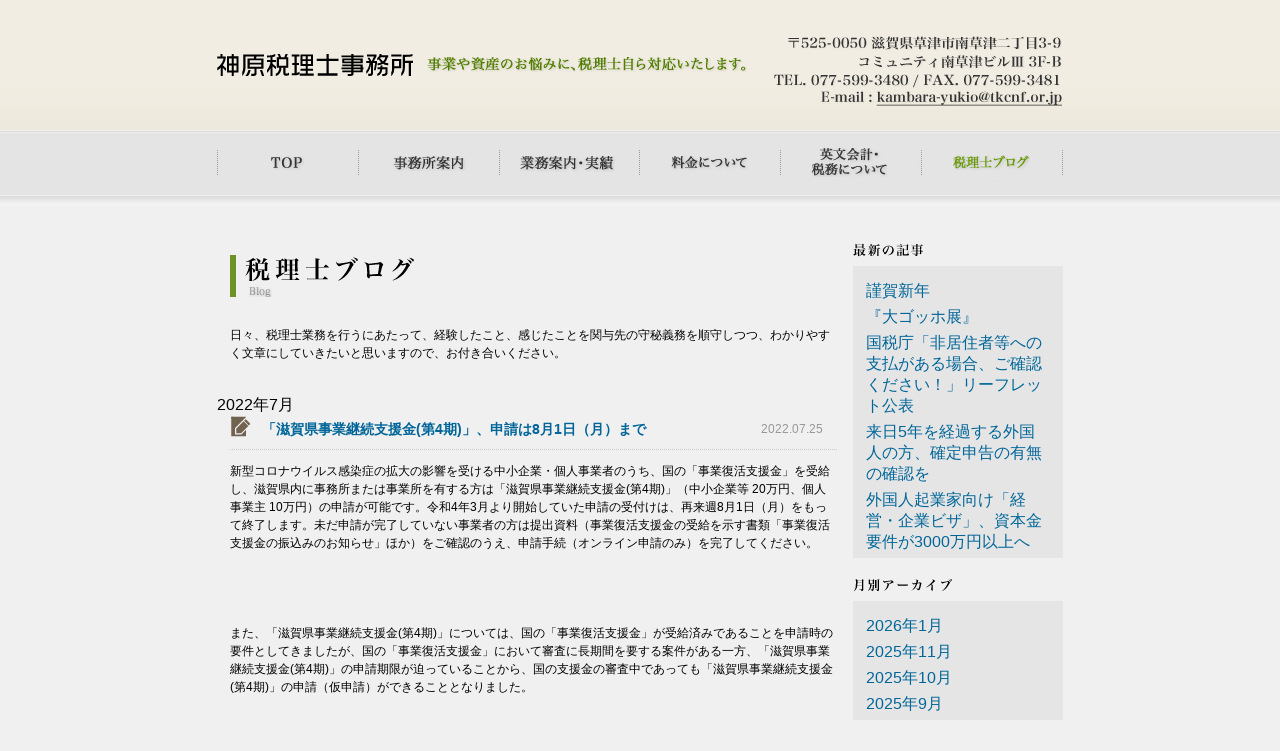

--- FILE ---
content_type: text/html; charset=UTF-8
request_url: http://kambara-office.com/blog/date/2022/07/
body_size: 31336
content:
<?xml version="1.0" encoding="utf-8"?>
<!DOCTYPE html PUBLIC "-//W3C//DTD XHTML 1.0 Transitional//EN" "http://www.w3.org/TR/xhtml1/DTD/xhtml1-transitional.dtd">
<html xmlns="http://www.w3.org/1999/xhtml" lang="ja" xml:lang="ja">
<head>
<meta http-equiv="content-language" content="ja" />
<meta http-equiv="content-type" content="text/html; charset=utf-8" />
<title>7月, 2022 | 滋賀県草津市の税理士事務所「神原税理士事務所」 - 税理士ブログ</title>
<meta name="description" content="滋賀県草津市の神原税理士事務所は、事業のお悩みに、お客様の立場で対応いたします。 法人税務顧問業務、個人税務顧問業務ともに、お客様のニーズに応じたサービスをご提供できるよう、日々の仕事に取り組ませていただいております。" />
<meta name="keywords" content="滋賀,草津,税理士事務所,神原,顧問,法人税務,個人税務,相続" />
<meta name="copyright" content="神原税理士事務所" />
<meta http-equiv="content-style-type" content="text/css" />
<meta http-equiv="content-script-type" content="text/javascript" />
<link href="/css/common.css" rel="stylesheet" type="text/css" media="screen,print" />
<script type="text/javascript" src="/js/jquery-1.7.2.min.js"></script>
<script type="text/javascript" src="/js/smartRollover.js"></script>
<script type="text/javascript" src="/js/jquery.page-scroller-308.js"></script>
<link rel="next" href="/" />
<link rev="made" href="mailto:info@kambara-office.com" />
<link rel='stylesheet' id='colorbox-theme1-css'  href='http://kambara-office.com/blog/wp-content/plugins/jquery-colorbox/themes/theme1/colorbox.css?ver=4.6' type='text/css' media='screen' />
<link rel='stylesheet' id='wp-pagenavi-css'  href='http://kambara-office.com/blog/wp-content/plugins/wp-pagenavi/pagenavi-css.css?ver=2.70' type='text/css' media='all' />
<script type='text/javascript' src='http://kambara-office.com/blog/wp-includes/js/jquery/jquery.js?ver=1.11.1'></script>
<script type='text/javascript' src='http://kambara-office.com/blog/wp-includes/js/jquery/jquery-migrate.min.js?ver=1.2.1'></script>
<script type='text/javascript'>
/* <![CDATA[ */
var jQueryColorboxSettingsArray = {"jQueryColorboxVersion":"4.6","colorboxInline":"false","colorboxIframe":"false","colorboxGroupId":"","colorboxTitle":"","colorboxWidth":"false","colorboxHeight":"false","colorboxMaxWidth":"false","colorboxMaxHeight":"false","colorboxSlideshow":"false","colorboxSlideshowAuto":"false","colorboxScalePhotos":"true","colorboxPreloading":"false","colorboxOverlayClose":"true","colorboxLoop":"true","colorboxEscKey":"true","colorboxArrowKey":"true","colorboxScrolling":"true","colorboxOpacity":"0.85","colorboxTransition":"elastic","colorboxSpeed":"350","colorboxSlideshowSpeed":"2500","colorboxClose":"close","colorboxNext":"next","colorboxPrevious":"previous","colorboxSlideshowStart":"start slideshow","colorboxSlideshowStop":"stop slideshow","colorboxCurrent":"{current} of {total} images","colorboxXhrError":"This content failed to load.","colorboxImgError":"This image failed to load.","colorboxImageMaxWidth":"90%","colorboxImageMaxHeight":"90%","colorboxImageHeight":"false","colorboxImageWidth":"false","colorboxLinkHeight":"false","colorboxLinkWidth":"false","colorboxInitialHeight":"100","colorboxInitialWidth":"300","autoColorboxJavaScript":"","autoHideFlash":"","autoColorbox":"true","autoColorboxGalleries":"","addZoomOverlay":"","useGoogleJQuery":"","colorboxAddClassToLinks":""};
/* ]]> */
</script>
<script type='text/javascript' src='http://kambara-office.com/blog/wp-content/plugins/jquery-colorbox/js/jquery.colorbox-min.js?ver=1.3.21'></script>
<script type='text/javascript' src='http://kambara-office.com/blog/wp-content/plugins/jquery-colorbox/js/jquery-colorbox-wrapper-min.js?ver=4.6'></script>
<link rel="EditURI" type="application/rsd+xml" title="RSD" href="http://kambara-office.com/blog/xmlrpc.php?rsd" />
<link rel="wlwmanifest" type="application/wlwmanifest+xml" href="http://kambara-office.com/blog/wp-includes/wlwmanifest.xml" /> 
<meta name="generator" content="WordPress 4.1.41" />
	<style type="text/css">.recentcomments a{display:inline !important;padding:0 !important;margin:0 !important;}</style>

<!-- All in One SEO Pack 2.2.2 by Michael Torbert of Semper Fi Web Design[363,432] -->
<meta name="robots" content="noindex,follow" />

<link rel="canonical" href="http://kambara-office.com/blog/date/2022/07/" />
<!-- /all in one seo pack -->
</head>

<body>
<!-- Wrapper Start -->
<div id="wrapper">
	<!-- Header Start -->
	<div id="header">
		<strong><a href="../index.html"><img src="/common_images/logo.png" width="196" height="22" alt="神原税理士事務所" /></a></strong>
		<em><img src="/common_images/catch.png" width="325" height="15" alt="事業のお悩みに、お客様の立場で対応いたします。" /></em>
			<address>
		<img src="/common_images/tel.png" alt="〒525-0059 滋賀県草津市野路六丁目11-11 A棟202号 TEL. 077-599-3480 / FAX. 077-599-3481" width="288" height="70" border="0" usemap="#Map" />
        <map name="Map" id="Map">
          <area shape="rect" coords="100,56,287,70" href="mailto:kambara-yukio@tkcnf.or.jp"/>
        </map>
		</address>
		<ul>
		  <li><a href="../index.html"><img src="/common_images/gnavi01_off.jpg" width="141" height="64" alt="TOP" /></a></li>
		  <li><a href="../profile/index.html"><img src="/common_images/gnavi02_off.jpg" width="141" height="64" alt="事務所案内" /></a></li>
		  <li><a href="../service/index.html"><img src="/common_images/gnavi03_off.jpg" width="141" height="64" alt="業務案内・実績" /></a></li>
		  <li><a href="../prices/index.html"><img src="/common_images/gnavi04_off.jpg" width="141" height="64" alt="料金について" /></a></li>
		  <li><a href="../english/index.html"><img src="/common_images/gnavi06_off.jpg" width="141" height="64" alt="英文会計・税務について" /></a></li>
		  <li><a href="http://kambara-office.com/blog/"><img src="/common_images/gnavi05_on.jpg" width="141" height="64" alt="税理士ブログ" /></a></li>
	  </ul>
	</div>
	<!-- Header End --><!-- Container Start -->

<div id="container"> 
  <!-- Main Start -->
  <div id="main"> 
    <!-- Blog Introduction Start -->
    <div id="blog-intro">
      <h1><img src="/blog/images/h1.jpg" width="185" height="42" alt="税理士ブログ Blog" /></h1>
      <p>日々、税理士業務を行うにあたって、経験したこと、感じたことを関与先の守秘義務を順守しつつ、わかりやすく文章にしていきたいと思いますので、お付き合いください。</p>
    </div>
    <!-- Blog Introduction End -->
        <p class="archive_title">2022年7月</p>
        <!-- Newer Posts Start -->
    <p class="category_title"></p>
        <div id="post">
      <h2> <strong><a href="http://kambara-office.com/blog/3553/">
        「滋賀県事業継続支援金(第4期)」、申請は8月1日（月）まで        </a></strong> <span>2022.07.25</span> </h2>
      <p>新型コロナウイルス感染症の拡大の影響を受ける中小企業・個人事業者のうち、国の「事業復活支援金」を受給し、滋賀県内に事務所または事業所を有する方は「滋賀県事業継続支援金<span>(</span>第<span>4</span>期<span>)</span>」（中小企業等<span> 20</span>万円、個人事業主<span> 10</span>万円）の申請が可能です。令和<span>4</span>年<span>3</span>月より開始していた申請の受付けは、再来週<span>8</span>月<span>1</span>日（月）をもって終了します。未だ申請が完了していない事業者の方は提出資料（事業復活支援金の受給を示す書類「事業復活支援金の振込みのお知らせ」ほか）をご確認のうえ、申請手続（オンライン申請のみ）を完了してください。</p>
<p>また、「滋賀県事業継続支援金<span>(</span>第<span>4</span>期<span>)</span>」については、国の「事業復活支援金」が受給済みであることを申請時の要件としてきましたが、国の「事業復活支援金」において審査に長期間を要する案件がある一方、「滋賀県事業継続支援金<span>(</span>第<span>4</span>期<span>)</span>」の申請期限が迫っていることから、国の支援金の審査中であっても「滋賀県事業継続支援金<span>(</span>第<span>4</span>期<span>)</span>」の申請（仮申請）ができることとなりました。</p>
<p>つまり、国の支援金を申請済みであれば受給の有無に関わらず、「滋賀県事業継続支援金<span>(</span>第<span>4</span>期<span>)</span>」の仮申請ができます。ただし、仮申請でも必ず令和<span>4</span>年<span>8</span>月<span>1</span>日（月）までに行う必要がありますのでご注意ください。この場合、事業復活支援金の受給を示す書類に代え、「事業復活支援金を申請中であることがわかる資料」（現在のステータスが分かるマイページの写し）を仮申請時に添付することになります。</p>
    </div>
    <!-- Newer Posts End -->
        <div id="post">
      <h2> <strong><a href="http://kambara-office.com/blog/3548/">
        地蔵川の梅花藻（ばいかも）        </a></strong> <span>2022.07.19</span> </h2>
      <p>戻り梅雨のような天気が続きますが、蒸し暑い日々のなか米原市の醒井地区へ行ってきました。醒井は中山道六十九次の<span>61</span>番目の宿場町。とくに<span>JR</span>醒ヶ井駅から徒歩<span>10</span>分のところにある名水百選にも選ばれた「居醒の清水」を水源とする地蔵川は有名で、旧中山道の醒井宿の街並みを中心に街道を縫うように流れています。この日はときより晴れ間もあり、清流でしか育たない梅花藻（ばいかも）も見頃のシーズンを迎えていました。この梅花藻は梅に似た五弁の白い花をつけるキンボウゲ科の<span>1</span>㎝ほど水中花。地蔵川のほとりは蝉の鳴き声と川のせせらぎの音で心地よく、古来より湧水が豊富にあり涼を求めるには絶好の場所になっています。<a href="http://kambara-office.com/blog/wp-content/uploads/2022/07/IMG_0351.jpg"><img src="http://kambara-office.com/blog/wp-content/uploads/2022/07/IMG_0351.jpg" alt="IMG_0351" width="240" height="320" class="aligncenter size-full wp-image-3544 colorbox-3548" /></a><a href="http://kambara-office.com/blog/wp-content/uploads/2022/07/IMG_0349.jpg"><img src="http://kambara-office.com/blog/wp-content/uploads/2022/07/IMG_0349.jpg" alt="IMG_0349" width="240" height="320" class="aligncenter size-full wp-image-3545 colorbox-3548" /></a></p>
<p>旧街道沿いには昔ながらの宿場町の雰囲気を残した商店も点在します。そのひとつが明治創業で土蔵造りの店構え「醤油屋 喜代治商店」。この商店は「ヤマキ醤油」の商標で、醒井の名水を使って仕込み、昔からの製法で醤油を造り続けていています。店内の土間には醤油だけでなく味噌やだしつゆなども置いていますが、ここの醤油は芳ばしい香りがして、口に入れるとまろやかでコクのある味わいが特徴。日頃うすくち醤油に慣れてしまった私には、「ヤマキ醤油」がメインとする濃い口醤油の味覚はすこし新鮮に感じました。<a href="http://kambara-office.com/blog/wp-content/uploads/2022/07/IMG_0358.jpg"><img src="http://kambara-office.com/blog/wp-content/uploads/2022/07/IMG_0358.jpg" alt="IMG_0358" width="240" height="320" class="aligncenter size-full wp-image-3546 colorbox-3548" /></a><a href="http://kambara-office.com/blog/wp-content/uploads/2022/07/IMG_0353.jpg"><img src="http://kambara-office.com/blog/wp-content/uploads/2022/07/IMG_0353.jpg" alt="IMG_0353" width="240" height="320" class="aligncenter size-full wp-image-3547 colorbox-3548" /></a><a href="http://kambara-office.com/blog/wp-content/uploads/2022/07/IMG_0351.jpg"><br />
</a></p>
    </div>
    <!-- Newer Posts End -->
        <div id="post">
      <h2> <strong><a href="http://kambara-office.com/blog/3541/">
        合同会社、新規設立法人の4分の1に        </a></strong> <span>2022.07.11</span> </h2>
      <p>2006年<span>5</span>月に施行された会社法で新たに設けられた会社形態である「合同会社」、<span>2021</span>年「合同会社」の新設数は前年比約<span>11%</span>増の<span>3</span>万<span>6934</span>社と過去最多を更新し、新しく設立された法人の<span>4</span>社に<span>1</span>社を占めるようになりました。（東京商工リサーチより『日経新聞<span>7</span>月<span>4</span>日付記事』）ただ、なかには会社設立時に電話やインターネット・<span>SNS</span>で一般の個人から出資を募り、投資した資金が回収できなくなく問題も相次いでいるそうで、金融庁は早ければこの夏から、会社の実態把握のため、「合同会社」の形態で出資を募る場合は登録制にするとのことです。</p>
<p>以前の「合同会社」は認知度が低く、株式会社と比べ対外的な信用力に不安を感じる方も多かったですが、前述の資金が回収できなくなる問題は論外として、最近は「合同会社」のメリット（① 設立費用が株式会社より抑えられる　② 出資者と経営者が一致して、意思決定が早い　③ 役員の任期が無制限（株式会社は通常<span>2</span>年）など）を理解して、より生かそうとする考え方が増えているように感じます。また、著名な外資系日本企業（アマゾンジャパン、<span>Apple Japan</span>、グーグル、西友）も「合同会社」と認知された影響もあるようです。</p>
<p>税理士が関与するような事業のなかでは、会社名の信用より商品や店舗自身を重視する一般消費者向け<span>(B to C)</span>事業や１人起業・家族経営など規模が小さく拡大路線をねらわない事業には、会社運営を簡略化しつつ株式会社と同じ税制のメリットが適用される「合同会社」が向いていると言えますが、このような特定の事業に限らず、今後も「合同会社」設立数の増加傾向は続いていくものと考えられます。</p>
    </div>
    <!-- Newer Posts End -->
        <div id="post">
      <h2> <strong><a href="http://kambara-office.com/blog/3537/">
        労働保険の年度更新、2段階引上げに注意        </a></strong> <span>2022.07.04</span> </h2>
      <p>コロナ禍での雇用調整助成金の特例措置による財源確保のため、令和<span>4</span>年<span>3</span>月<span>30</span>日の「雇用保険法等の一部を改正する法律」に成立にともない、令和<span>4</span>年度（令和<span>4</span>年<span>4</span>月<span>1</span>日～令和<span>5</span>年<span>3</span>月<span>31</span>日）の雇用保険料率が引上げされることが決定しています。今回の引上げは<span>2</span>段階で実施され、具体的には（第<span>1</span>段階）令和<span>4</span>年<span>4</span>月から事業主負担の保険料率が、（第<span>2</span>段階）令和<span>4</span>年<span>10</span>月からは労働者負担・事業主負担ともに保険料率が上がります。</p>
<p>事業の種類が一般の事業のケースで言うと、「労働者負担部分」が令和<span>4</span>年<span>10</span>月<span>1</span>日より<span>3</span>／<span>1,000</span>から<span>5</span>／<span>1,000</span>へ、「事業主負担部分」が令和<span>4</span>年<span>4</span>月<span>1</span>日より<span>6</span>／<span>1,000</span>から<span>6.5</span>／<span>1,000</span>、さらに令和<span>4</span>年<span>10</span>月<span>1</span>日より<span>8.5</span>／<span>1,000</span>へ引上げられます。現在、「<span>2021</span>年度の確定保険料」と「<span>2022</span>年度の概算保険料」を申告・納付する<span>2022</span>年度の年度更新の時期（<span>7</span>月<span>11</span>日まで）ですが、「<span>2022</span>年度の概算保険料」のうち雇用保険分については、「上期の概算保険料額」と「下期の概算保険料額」との賃金集計表で計算し、その合計額を「<span>2022</span>年度の概算保険料」として納付することになります。</p>
<p>例年とは異なり複雑になっていますので、「年度更新申告書」に同封されている厚生労働省のパンフレットで確認し、集計誤りのないよう注意する必要があります。また、厚生労働省の　「労働保険関係各種様式」のうち「年度更新申告書計算支援ツール」を活用することにより、年度更新の申告書イメージを表示することができますので、これを参考に申告書を作成していくことも一つの方法です。</p>
    </div>
    <!-- Newer Posts End -->
          </div>
  <!-- Main End -->
  <!-- Side Start -->
<div id="side">
  <div id="npama">
    <h2><img src="/blog/images/blog_right_h201.jpg" width="71" height="14" alt="最新の記事" /></h2>
    <div>
      <ul>
        	<li><a href='http://kambara-office.com/blog/4581/'>謹賀新年</a></li>
	<li><a href='http://kambara-office.com/blog/4567/'>『大ゴッホ展』</a></li>
	<li><a href='http://kambara-office.com/blog/4549/'>国税庁「非居住者等への支払がある場合、ご確認ください！」リーフレット公表</a></li>
	<li><a href='http://kambara-office.com/blog/4544/'>来日5年を経過する外国人の方、確定申告の有無の確認を</a></li>
	<li><a href='http://kambara-office.com/blog/4540/'>外国人起業家向け「経営・企業ビザ」、資本金要件が3000万円以上へ</a></li>
      </ul>
    </div>
    <h2><img src="/blog/images/blog_right_h202.jpg" width="99" height="14" alt="月別アーカイブ" /></h2>
    <div>
      <ul>
        	<li><a href='http://kambara-office.com/blog/date/2026/01/'>2026年1月</a></li>
	<li><a href='http://kambara-office.com/blog/date/2025/11/'>2025年11月</a></li>
	<li><a href='http://kambara-office.com/blog/date/2025/10/'>2025年10月</a></li>
	<li><a href='http://kambara-office.com/blog/date/2025/09/'>2025年9月</a></li>
	<li><a href='http://kambara-office.com/blog/date/2025/08/'>2025年8月</a></li>
	<li><a href='http://kambara-office.com/blog/date/2025/07/'>2025年7月</a></li>
	<li><a href='http://kambara-office.com/blog/date/2025/06/'>2025年6月</a></li>
	<li><a href='http://kambara-office.com/blog/date/2025/05/'>2025年5月</a></li>
	<li><a href='http://kambara-office.com/blog/date/2025/04/'>2025年4月</a></li>
	<li><a href='http://kambara-office.com/blog/date/2025/03/'>2025年3月</a></li>
	<li><a href='http://kambara-office.com/blog/date/2025/01/'>2025年1月</a></li>
	<li><a href='http://kambara-office.com/blog/date/2024/12/'>2024年12月</a></li>
	<li><a href='http://kambara-office.com/blog/date/2024/11/'>2024年11月</a></li>
	<li><a href='http://kambara-office.com/blog/date/2024/10/'>2024年10月</a></li>
	<li><a href='http://kambara-office.com/blog/date/2024/09/'>2024年9月</a></li>
	<li><a href='http://kambara-office.com/blog/date/2024/08/'>2024年8月</a></li>
	<li><a href='http://kambara-office.com/blog/date/2024/07/'>2024年7月</a></li>
	<li><a href='http://kambara-office.com/blog/date/2024/06/'>2024年6月</a></li>
	<li><a href='http://kambara-office.com/blog/date/2024/05/'>2024年5月</a></li>
	<li><a href='http://kambara-office.com/blog/date/2024/04/'>2024年4月</a></li>
	<li><a href='http://kambara-office.com/blog/date/2024/03/'>2024年3月</a></li>
	<li><a href='http://kambara-office.com/blog/date/2024/02/'>2024年2月</a></li>
	<li><a href='http://kambara-office.com/blog/date/2024/01/'>2024年1月</a></li>
	<li><a href='http://kambara-office.com/blog/date/2023/12/'>2023年12月</a></li>
	<li><a href='http://kambara-office.com/blog/date/2023/11/'>2023年11月</a></li>
	<li><a href='http://kambara-office.com/blog/date/2023/10/'>2023年10月</a></li>
	<li><a href='http://kambara-office.com/blog/date/2023/09/'>2023年9月</a></li>
	<li><a href='http://kambara-office.com/blog/date/2023/08/'>2023年8月</a></li>
	<li><a href='http://kambara-office.com/blog/date/2023/07/'>2023年7月</a></li>
	<li><a href='http://kambara-office.com/blog/date/2023/06/'>2023年6月</a></li>
	<li><a href='http://kambara-office.com/blog/date/2023/05/'>2023年5月</a></li>
	<li><a href='http://kambara-office.com/blog/date/2023/04/'>2023年4月</a></li>
	<li><a href='http://kambara-office.com/blog/date/2023/03/'>2023年3月</a></li>
	<li><a href='http://kambara-office.com/blog/date/2023/02/'>2023年2月</a></li>
	<li><a href='http://kambara-office.com/blog/date/2023/01/'>2023年1月</a></li>
	<li><a href='http://kambara-office.com/blog/date/2022/12/'>2022年12月</a></li>
	<li><a href='http://kambara-office.com/blog/date/2022/11/'>2022年11月</a></li>
	<li><a href='http://kambara-office.com/blog/date/2022/10/'>2022年10月</a></li>
	<li><a href='http://kambara-office.com/blog/date/2022/09/'>2022年9月</a></li>
	<li><a href='http://kambara-office.com/blog/date/2022/08/'>2022年8月</a></li>
	<li><a href='http://kambara-office.com/blog/date/2022/07/'>2022年7月</a></li>
	<li><a href='http://kambara-office.com/blog/date/2022/06/'>2022年6月</a></li>
	<li><a href='http://kambara-office.com/blog/date/2022/05/'>2022年5月</a></li>
	<li><a href='http://kambara-office.com/blog/date/2022/04/'>2022年4月</a></li>
	<li><a href='http://kambara-office.com/blog/date/2022/03/'>2022年3月</a></li>
	<li><a href='http://kambara-office.com/blog/date/2022/02/'>2022年2月</a></li>
	<li><a href='http://kambara-office.com/blog/date/2022/01/'>2022年1月</a></li>
	<li><a href='http://kambara-office.com/blog/date/2021/12/'>2021年12月</a></li>
	<li><a href='http://kambara-office.com/blog/date/2021/11/'>2021年11月</a></li>
	<li><a href='http://kambara-office.com/blog/date/2021/10/'>2021年10月</a></li>
	<li><a href='http://kambara-office.com/blog/date/2021/09/'>2021年9月</a></li>
	<li><a href='http://kambara-office.com/blog/date/2021/08/'>2021年8月</a></li>
	<li><a href='http://kambara-office.com/blog/date/2021/07/'>2021年7月</a></li>
	<li><a href='http://kambara-office.com/blog/date/2021/06/'>2021年6月</a></li>
	<li><a href='http://kambara-office.com/blog/date/2021/05/'>2021年5月</a></li>
	<li><a href='http://kambara-office.com/blog/date/2021/04/'>2021年4月</a></li>
	<li><a href='http://kambara-office.com/blog/date/2021/03/'>2021年3月</a></li>
	<li><a href='http://kambara-office.com/blog/date/2021/02/'>2021年2月</a></li>
	<li><a href='http://kambara-office.com/blog/date/2021/01/'>2021年1月</a></li>
	<li><a href='http://kambara-office.com/blog/date/2020/12/'>2020年12月</a></li>
	<li><a href='http://kambara-office.com/blog/date/2020/11/'>2020年11月</a></li>
	<li><a href='http://kambara-office.com/blog/date/2020/10/'>2020年10月</a></li>
	<li><a href='http://kambara-office.com/blog/date/2020/09/'>2020年9月</a></li>
	<li><a href='http://kambara-office.com/blog/date/2020/08/'>2020年8月</a></li>
	<li><a href='http://kambara-office.com/blog/date/2020/07/'>2020年7月</a></li>
	<li><a href='http://kambara-office.com/blog/date/2020/06/'>2020年6月</a></li>
	<li><a href='http://kambara-office.com/blog/date/2020/05/'>2020年5月</a></li>
	<li><a href='http://kambara-office.com/blog/date/2020/04/'>2020年4月</a></li>
	<li><a href='http://kambara-office.com/blog/date/2020/03/'>2020年3月</a></li>
	<li><a href='http://kambara-office.com/blog/date/2020/02/'>2020年2月</a></li>
	<li><a href='http://kambara-office.com/blog/date/2020/01/'>2020年1月</a></li>
	<li><a href='http://kambara-office.com/blog/date/2019/12/'>2019年12月</a></li>
	<li><a href='http://kambara-office.com/blog/date/2019/11/'>2019年11月</a></li>
	<li><a href='http://kambara-office.com/blog/date/2019/10/'>2019年10月</a></li>
	<li><a href='http://kambara-office.com/blog/date/2019/09/'>2019年9月</a></li>
	<li><a href='http://kambara-office.com/blog/date/2019/08/'>2019年8月</a></li>
	<li><a href='http://kambara-office.com/blog/date/2019/07/'>2019年7月</a></li>
	<li><a href='http://kambara-office.com/blog/date/2019/06/'>2019年6月</a></li>
	<li><a href='http://kambara-office.com/blog/date/2019/05/'>2019年5月</a></li>
	<li><a href='http://kambara-office.com/blog/date/2019/04/'>2019年4月</a></li>
	<li><a href='http://kambara-office.com/blog/date/2019/03/'>2019年3月</a></li>
	<li><a href='http://kambara-office.com/blog/date/2019/02/'>2019年2月</a></li>
	<li><a href='http://kambara-office.com/blog/date/2019/01/'>2019年1月</a></li>
	<li><a href='http://kambara-office.com/blog/date/2018/12/'>2018年12月</a></li>
	<li><a href='http://kambara-office.com/blog/date/2018/11/'>2018年11月</a></li>
	<li><a href='http://kambara-office.com/blog/date/2018/10/'>2018年10月</a></li>
	<li><a href='http://kambara-office.com/blog/date/2018/09/'>2018年9月</a></li>
	<li><a href='http://kambara-office.com/blog/date/2018/08/'>2018年8月</a></li>
	<li><a href='http://kambara-office.com/blog/date/2018/07/'>2018年7月</a></li>
	<li><a href='http://kambara-office.com/blog/date/2018/06/'>2018年6月</a></li>
	<li><a href='http://kambara-office.com/blog/date/2018/05/'>2018年5月</a></li>
	<li><a href='http://kambara-office.com/blog/date/2018/04/'>2018年4月</a></li>
	<li><a href='http://kambara-office.com/blog/date/2018/03/'>2018年3月</a></li>
	<li><a href='http://kambara-office.com/blog/date/2018/02/'>2018年2月</a></li>
	<li><a href='http://kambara-office.com/blog/date/2018/01/'>2018年1月</a></li>
	<li><a href='http://kambara-office.com/blog/date/2017/12/'>2017年12月</a></li>
	<li><a href='http://kambara-office.com/blog/date/2017/11/'>2017年11月</a></li>
	<li><a href='http://kambara-office.com/blog/date/2017/10/'>2017年10月</a></li>
	<li><a href='http://kambara-office.com/blog/date/2017/09/'>2017年9月</a></li>
	<li><a href='http://kambara-office.com/blog/date/2017/08/'>2017年8月</a></li>
	<li><a href='http://kambara-office.com/blog/date/2017/07/'>2017年7月</a></li>
	<li><a href='http://kambara-office.com/blog/date/2017/06/'>2017年6月</a></li>
	<li><a href='http://kambara-office.com/blog/date/2017/05/'>2017年5月</a></li>
	<li><a href='http://kambara-office.com/blog/date/2017/04/'>2017年4月</a></li>
	<li><a href='http://kambara-office.com/blog/date/2017/03/'>2017年3月</a></li>
	<li><a href='http://kambara-office.com/blog/date/2017/02/'>2017年2月</a></li>
	<li><a href='http://kambara-office.com/blog/date/2017/01/'>2017年1月</a></li>
	<li><a href='http://kambara-office.com/blog/date/2016/12/'>2016年12月</a></li>
	<li><a href='http://kambara-office.com/blog/date/2016/11/'>2016年11月</a></li>
	<li><a href='http://kambara-office.com/blog/date/2016/10/'>2016年10月</a></li>
	<li><a href='http://kambara-office.com/blog/date/2016/09/'>2016年9月</a></li>
	<li><a href='http://kambara-office.com/blog/date/2016/08/'>2016年8月</a></li>
	<li><a href='http://kambara-office.com/blog/date/2016/07/'>2016年7月</a></li>
	<li><a href='http://kambara-office.com/blog/date/2016/06/'>2016年6月</a></li>
	<li><a href='http://kambara-office.com/blog/date/2016/05/'>2016年5月</a></li>
	<li><a href='http://kambara-office.com/blog/date/2016/04/'>2016年4月</a></li>
	<li><a href='http://kambara-office.com/blog/date/2016/03/'>2016年3月</a></li>
	<li><a href='http://kambara-office.com/blog/date/2016/02/'>2016年2月</a></li>
	<li><a href='http://kambara-office.com/blog/date/2016/01/'>2016年1月</a></li>
	<li><a href='http://kambara-office.com/blog/date/2015/12/'>2015年12月</a></li>
	<li><a href='http://kambara-office.com/blog/date/2015/11/'>2015年11月</a></li>
	<li><a href='http://kambara-office.com/blog/date/2015/10/'>2015年10月</a></li>
	<li><a href='http://kambara-office.com/blog/date/2015/09/'>2015年9月</a></li>
	<li><a href='http://kambara-office.com/blog/date/2015/08/'>2015年8月</a></li>
	<li><a href='http://kambara-office.com/blog/date/2015/07/'>2015年7月</a></li>
	<li><a href='http://kambara-office.com/blog/date/2015/06/'>2015年6月</a></li>
	<li><a href='http://kambara-office.com/blog/date/2015/05/'>2015年5月</a></li>
	<li><a href='http://kambara-office.com/blog/date/2015/04/'>2015年4月</a></li>
	<li><a href='http://kambara-office.com/blog/date/2015/03/'>2015年3月</a></li>
	<li><a href='http://kambara-office.com/blog/date/2015/02/'>2015年2月</a></li>
	<li><a href='http://kambara-office.com/blog/date/2015/01/'>2015年1月</a></li>
	<li><a href='http://kambara-office.com/blog/date/2014/12/'>2014年12月</a></li>
	<li><a href='http://kambara-office.com/blog/date/2014/10/'>2014年10月</a></li>
	<li><a href='http://kambara-office.com/blog/date/2014/09/'>2014年9月</a></li>
	<li><a href='http://kambara-office.com/blog/date/2014/08/'>2014年8月</a></li>
	<li><a href='http://kambara-office.com/blog/date/2014/06/'>2014年6月</a></li>
      </ul>
    </div>
  </div>
 			<ul>
				<li>
				<div><img src="/common_images/common_side_info.png" alt="電話番号 077-599-3480 電話受付は月曜から金曜の午前9時から午後5時 ※土日祝祭日、年末年始休業、お盆休業除き受け付けております。" width="206" height="108" border="0" usemap="#Map2" />
					  <map name="Map2" id="Map2">
					    <area shape="rect" coords="25,51,181,63" href="mailto:kambara-yukio@tkcnf.or.jp" />
				      </map>
					</div>
				</li>
                	<li><a href="/english/index.html"><img src="/common_images/to_english.jpg" width="210" height="79" alt="税理士ブログ 日々の業務内容の紹介や、これまでの実績、実際の事例など" /></a></li>
				<li><a href="/blog/"><img src="/common_images/to_blog.jpg" width="210" height="80" alt="税理士ブログ 日々の業務内容の紹介や、これまでの実績、実際の事例など" /></a></li>
				<li><img src="/common_images/introduction.jpg" width="210" height="102" alt="当事務所はTKC OMSクラウド、セコムのオンラインセキュリティを導入しています。" /></li>
			</ul>
</div>
<!-- Side End --> </div>
<!-- Container End -->
<!-- Footer Start -->
<div id="footer"> <small><img src="/common_images/copy.jpg" width="299" height="10" alt="Copyright &copy; KAMBARA Tax Account Office. All Rights Reserved." /></small>
  <p><a href="#wrapper"><img src="/common_images/pagetop.jpg" width="100" height="14" alt="このページTOPへ" /></a></p>
</div>
<!-- Footer End -->
</div>
<!-- Wrapper End -->
</body></html>

--- FILE ---
content_type: text/css
request_url: http://kambara-office.com/css/common.css
body_size: 10225
content:
@charset "utf-8";

/* Base Start */

* {
  margin:0;
  padding:0;
}

img {
  border:0;
  vertical-align:top;
}

em,address {
	font-style:normal;
}

body {
	background:#f0f0f0 url(../common_images/bg_body.jpg) top repeat-x;
	text-align:center;
	color:#000;
	font-family:"ヒラギノ角ゴ Pro W3", "Hiragino Kaku Gothic Pro", "メイリオ", Meiryo, Osaka, "ＭＳ Ｐゴシック", "MS PGothic", sans-serif;
	font-size:100%;
}

#top {
	background-image:url(../top_images/bg_top_body.jpg);
}

a {
	text-decoration:none;
	color:#069;
	outline:none;
}

a:hover {
	text-decoration:underline;
}

#wrapper {
	margin:0 auto;
	width:846px;
	text-align:left;
}

#container {
	width:846px;
}

/* Base End */

/* Clearfix Start */

.clearfix:after,#container:after,#contents-navi ul:after,#post h2:after,#greeting div dl:after,#history div dl:after,
#history div ol li ul:after,#history div ol:after {
	content: ".";
	display: block;
	visibility: hidden;
	height: 0.1px;
	font-size: 0.1em;
	line-height: 0;
	clear: both;
}

.clearfix,#container,#contents-navi ul,#post h2,#greeting div dl,#history div dl,
#history div ol li ul,#history div ol {
  display:inline-block;
}

/* Clearfix End */

/* Header Start */

#header {
	position:relative;
	width:846px;
	height:223px;
}

#header strong {
	position:absolute;
	left:0;
	top:54px;
}

#header em {
	position:absolute;
	left:210px;
	top:57px;
	width: 361;
}

#header address {
	position:absolute;
	right:1px;
	top:36px;
}

#header ul {
	position:absolute;
	left:0;
	top:132px;
	width:846px;
	list-style-type:none;
}

#header ul li {
	float:left;
}

#top #header {
	height:523px;
}

#top #header strong {
	top:50px;
}

#top #header address {
	top:23px;
}

#header h1 {
	position:absolute;
	left:0;
	top:112px;
}

#top #header ul {
	top:432px;
}

/* Header End */

/* Main Start */

#main {
	float:left;
	width:620px;
}

#main h1 {
	padding-top:32px;
}

#top-main {
	float:left;
	width:560px;
}

/* Main End */

/* Side Start */

#top-side {
	float:right;
	padding-bottom:68px;
	width:267px;
}

#top-side ul {
	list-style-type:none;
}

#top-side ul li {
	padding-bottom:5px;
}

#top-side ul li div {
	position:relative;
	width:267px;
	height:135px;
}

#top-side ul li div strong {
	position:absolute;
	left:17px;
	top:13px;
}

#side {
	float:right;
	padding-bottom:68px;
	width:210px;
}

#side ul {
	list-style-type:none;
}

#side ul li {
	padding-bottom:5px;
}

#side ul li div {
	position:relative;
	width:210px;
	height:108px;
}

#side ul li div strong {
	position:absolute;
	left:14px;
	top:10px;
}

#npama { /* npama = New Post And Monthly Archive */
	padding-bottom:18px;
}

#npama h2 {
	padding:20px 0 9px 0;
}

#npama div {
	padding:15px 13px 0 13px;
	background:url(../blog/images/bg_npama.jpg);
}

#npama div ol {
	list-style-type:none;
}

#npama div ol li {
	padding-bottom:13px;
	line-height:141.67%;
	font-size:75%;
}

/* Side End */

/* Footer Start */

#footer {
	clear:both;
	position:relative;
	width:846px;
	height:76px;
}

#footer p,#footer small {
	line-height:0;
	font-size:0;
}

#footer small {
	position:absolute;
	right:2px;
	top:57px;
}

#footer p {
	position:absolute;
	right:2px;
	top:0;
}

/* Footer End */

/* Top Page (index.html) Start */

#contents-navi {
	background:url(../top_images/bg_contents_navi.jpg) repeat-y;
	width:560px;
	overflow:hidden;
}

#contents-navi ul {
	margin-right:-18px;
	padding-bottom:7px;
	background:url(../top_images/bg_contents_navi_bottom.jpg) left bottom no-repeat;
	width:578px;
	list-style-type:none;
}

#contents-navi ul li {
	float:left;
	margin-right:18px;
	width:271px;
}

#contents-navi ul li dl {
	margin:0 13px;
	width:245px;
}

#contents-navi ul li dl dt {
	padding:6px 0 8px 0;
}

#contents-navi ul li dl dd {
	padding-bottom:6px;
	line-height:141.67%;
	font-size:75%;
}

#contents-navi ul li p {
	padding-right:6px;
	text-align:right;
	line-height:0;
	font-size:0;
}

#blog-info {
	margin-left:8px;
	padding-bottom:68px;
	width:552px;
}

#blog-info h2 {
	padding:38px 0 10px 0;
}

#blog-info div {
	background:#ececec url(../top_images/bg_dotted_line_top.jpg) left top repeat-x;
	width:552px;
}

#blog-info div dl {
	background:url(../top_images/bg_dotted_line_top.jpg) left bottom repeat-x;
	width:552px;
}

#blog-info div dl dt {
	padding:15px 10px 8px 10px;
	line-height:1em;
	color:#999;
	font-size:75%;
	font-weight:bold;
}

#blog-info div dl dd {
	padding:0 10px 13px 10px;
	line-height:141.67%;
	font-size:75%;
}

/* Top Page (index.html) End */

/* Blog (blog/index.html) Start */

#blog-intro {
	margin-left:13px;
	width:607px;
}

#blog-intro p {
	padding:29px 0 33px 0;
	line-height:158.33%;
	font-size:75%;
}

#post {
	margin-left:13px;
	width:607px;
}

#post h2 {
	background:url(../common_images/bg_dotted_line.jpg) left bottom repeat-x;
	font-size:100%;
	width:607px;
}

#post h2 strong {
	display:block;
	float:left;
	padding:6px 0 14px 32px;
	background:url(../common_images/bg_h_icon.jpg) left top no-repeat;
	line-height:1em;
	font-size:87.5%;
	font-weight:bold;
	width:auto;
}

#post h2 span {
	display:block;
	float:right;
	padding:7px 14px 0 0;
	color:#999;
	line-height:1em;
	font-size:75%;
	font-weight:normal;
	width:auto;
}

#post p {
	padding:12px 0 60px 0;
	line-height:158.33%;
	font-size:75%;
}

#post p img {
	margin:15px 0 17px 0;
}

#blog-navi {
	margin-left:13px;
	background:url(../common_images/bg_dotted_line.jpg) left top repeat-x;
	width:607px;
	overflow:hidden;
}

#blog-navi ol {
	margin:0 -384px 0 15px;
	width:961px;
	list-style-type:none;
}

#blog-navi ol li {
	float:left;
	margin-right:384px;
	padding:23px 0 68px 0;
}

/* Blog (blog/index.html) End */

/* Concept (profile/index.html) Start */

#profile {
	margin-left:13px;
	width:607px;
}

#profile h1 {
	padding-bottom:45px;
}

#greeting {
	width:607px;
}

#greeting h2 {
	padding-bottom:26px;
}

#greeting div {
	margin-left:13px;
	padding-bottom:69px;
	width:594px;
}

#greeting div dl,#history div dl {
	width:594px;
}

#greeting div dl dt {
	float:left;
	width:206px;
}

#greeting div dl dd {
	float:right;
	width:362px;
	line-height:158.33%;
	font-size:75%;
}

#history {
	width:607px;
}

#history h2 {
	padding-bottom:10px;
}

#history div {
	margin-left:13px;
	padding-bottom:67px;
	width:594px;
}

#history div ol {
	list-style-type:none;
}

#history div ol li {
	float:left;
	margin-right:26px;
	padding-bottom:15px;
}

#history div dl {
	width:594px;
}

#history div dl dt {
	float:left;
	clear:left;
	width:8.5em;
	line-height:158.33%;
	font-size:75%;
}

#history div dl dd {
	margin-left:8.5em;
	line-height:158.33%;
	font-size:75%;
}

#history div h3 {
	padding-top:25px;
	line-height:158.33%;
	font-size:75%;
	font-weight:normal;
}

#access {
	width:607px;
}

#access h2 {
	padding-bottom:26px;
}

#access div {
	margin-left:13px;
	width:594px;
}

#access div address {
	display:block;
	padding-bottom:20px;
	line-height:141.67%;
	font-size:75%;
}

#access div p {
	padding:28px 0 68px 0;
	text-align:center;
}

/* Concept (profile/index.html) End */

/* Contact (contact/index.html) Start */

#contact-hgroup {
	margin-left:13px;
	width:607px;
}

#contact-hgroup h1 {
	padding-bottom:45px;
}

#contact-hgroup h2 {
	background:url(../common_images/bg_dotted_line.jpg) left bottom repeat-x;
	font-size:100%;
	width:607px;
}

#contact-hgroup h2 strong {
	display:block;
	padding:6px 0 14px 32px;
	background:url(../common_images/bg_h_icon.jpg) left top no-repeat;
	line-height:1em;
	font-size:87.5%;
	font-weight:bold;
	width:auto;
}

#form {
	margin-left:26px;
	padding-bottom:68px;
	width:594px;
}

#form table {
	margin:19px 0 15px 0;
	width:100%;
	border-collapse:collapse;
}

#form table td,#form table th {
	border:1px solid #ccc;
	padding:10px;
	font-size:12px;
}

#form table td {
	background-color:#fcfcfc;
}

#form table th {
	font-weight:normal;
	background-color:#efefef;
	text-align:left;
	white-space:nowrap;
}

#form input,#form label {
	vertical-align:middle;
}

.input-text {
	padding:3px;
	font-size:12px;
}

#form label {
	cursor:pointer;
}

#form textarea {
	padding:3px;
	width:98%;
	font-size:12px;
}

.ex {
	color:#666;
	font-size:10px;
	cursor:text !important;
}

#form p {
	padding-top:28px;
	line-height:141.67%;
	font-size:75%;
}

#form p span {
	display:block;
	padding-top:19px;
}

#form em {
	display:block;
	text-align:center;
}

/* Contact (contact/index.html) End */

/* Price (prices/index.html) Start */

#price {
	margin-left:13px;
	padding-bottom:63px;
	width:607px;
}

#price h1 {
	padding-bottom:45px;
}

#price h2 {
	padding-bottom:28px;
}

.price-inner {
	margin-left:13px;
	padding-bottom:60px;
	width:594px;
}

#inherit {
	margin-left:13px;
	width:490px;
}

.note {
	float:left;
	padding-bottom:9px;
	font-size:75%;
}

.date {
	float:right;
	padding:0 9px 9px 0;
	color:#999;
	font-size:75%;
}

#price table {
	clear:both;
	width:100%;
	border-collapse:collapse;
}

#price table th,#price table td {
	padding:9px 5px;
	border:1px solid #999;
	font-size:12px;
	text-align:center;
	white-space:nowrap;
}

#price table th {
	background-color:#efebdf;
	font-weight:normal;
}

#price p {
	padding-top:8px;
	line-height:183.33%;
	font-size:75%;
}

#price ol li {
	margin-left:1.5em;
	line-height:183.33%;
	font-size:75%;
}

.inherit-total {
	text-align:left !important;
	padding:9px 15px !important;
}

/* Price (prices/index.html) End */

/* Service (service/index.html) Start */

#service-intro {
	margin-left:13px;
	width:607px;
}

#service-intro h1 {
	padding-bottom:23px;
}

#service-intro p {
	line-height:158.33%;
	font-size:75%;
}

#service {
	margin-left:13px;
	padding-bottom:63px;
	width:607px;
}

#service h2 {
	padding-top:37px;
}

#service h3 {
	margin-left:2px;
	font-size:95%;
	font-weight:bold;
	color: #000;
	padding-top: 28px;
	padding-right: 0;
	padding-bottom: 21px;
	padding-left: 0;
}

#service div {
	padding-bottom:10px;
}

#service ol {
	margin-left:26px;
	list-style-type:none;
}

#service ol li {
	padding-left:2em;
	text-indent:-2em;
	line-height:183.33%;
	font-size:75%;
}

/* Service (service/index.html) End */
.red-text {
	font-family: "ヒラギノ角ゴ Pro W3", "Hiragino Kaku Gothic Pro", "メイリオ", Meiryo, Osaka, "ＭＳ Ｐゴシック", "MS PGothic", sans-serif;
	font-size: 80%;
	line-height: 140%;
	color: #C00;
}
